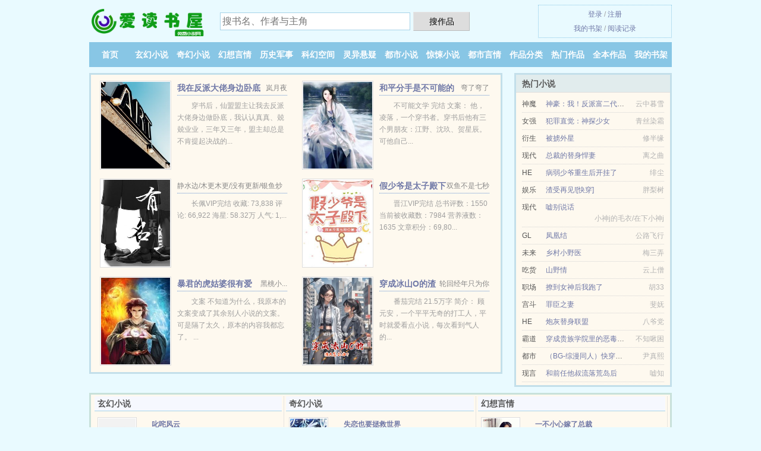

--- FILE ---
content_type: text/html; charset=UTF-8
request_url: https://aiduisw.com/106072366.html
body_size: 6033
content:
<!DOCTYPE HTML><html lang="zh-CN" class="www"><head><meta charset="utf-8"><title>邀宠小王妃（免费）_东方古雪_第一百五十六章 大结局_全集最新列表 -爱读书屋 </title><meta name="keywords" content="邀宠小王妃（免费）_东方古雪_第一百五十六章 大结局_全集最新列表" /><meta name="description" content="主人公叫水邀宠,司冷楠的书名叫《邀宠小王妃（免费）》，本小说的作者是东方古雪写的一本唯美、女尊、王妃类型的小说，文中的爱情故事凄美而纯洁，文笔极佳，实力推荐。小说精彩段落试读：《邀宠小王妃（免费）》这..." /><meta name="mobile-agent" content="format=xhtml; url=https://m.aiduisw.com/106072366.html" /><meta name="format-detection" content="telephone=no" /><meta http-equiv="Cache-Control" content="no-siteapp" /><meta name="viewport" content="width=device-width, initial-scale=1.0, maximum-scale=2.0, user-scalable=yes" /><meta http-equiv="X-UA-Compatible" content="IE=edge, chrome=1" /><meta http-equiv="Cache-Control" content="no-transform" /><meta name="mobile-agent" content="format=html5; url=https://m.aiduisw.com/106072366.html" /><meta name="apple-mobile-web-app-title" content="爱读书屋" /><meta name="robots" content="all" /><meta name="referrer" content="always" /><meta name="renderer" content="webkit" /><link rel="stylesheet" href="https://172.247.191.109:45678/xcdn0/css/_357a9b93.css?318" onerror="_CSSERR=1"/><link href="https://172.247.191.109:45678/xcdn0/www1/_style.css?318" rel="stylesheet"/><meta property="og:novel:book_name" content="邀宠小王妃（免费）"/><meta property="og:novel:status" content="已完结"/><meta property="og:title" content="邀宠小王妃（免费）"/><meta property="og:novel:latest_chapter_name" content="第一百五十六章 大结局 邀宠小王妃（免费）"/><meta property="og:novel:latest_chapter_url" content="https://aiduisw.com/106072366/156.html"/><meta property="og:description" content="主人公叫水邀宠,司冷楠的书名叫《邀宠小王妃（免费）》，本小说的作者是东方古雪写的一本唯美、女尊、王妃类型的小说，文中的爱情故事凄美而纯洁，文笔极佳，实力推荐。小说精彩段落试读：《邀宠小王妃（免费）》这..."/><meta property="og:novel:update_time" content="2019-10-09"/><meta property="og:novel:category" content="唯美小说"/><meta property="og:url" content="https://aiduisw.com/106072366.html"/><meta property="og:novel:read_url" content="https://aiduisw.com/106072366.html"/><meta property="og:image" content="//pic.aiduisw.com/standard/7oIP/80462.jpg?sm"/><meta property="og:type" content="novel"/><meta property="og:novel:author" content="东方古雪"/><script>var ADN='z23',TJN='tj',xCoverList=[],DIR='/',CAD=0,COOKIE_PRE='5yhtw',CDNV='318',MOD='',DOMA='aiduisw.com',xCover=function(){xCoverList.push(event.target||event.srcElement)},TWMO='ft',CDN='https://172.247.191.109:45678/xcdn0/',APP_NAME='爱读书屋',TWPC='hk',FORM_HASH='b694d821g9e70x',TJ='O825yhtw',INIT_EVENT=[];"ontouchstart"in window&&(location.href="https://m.aiduisw.com/"+location.href.split("/").slice(3).join("/"));!function(a,c,o,d,f){var r=2e4,s=+new Date;!function i(){setTimeout(function(){a.CDNT=new Date-s;var e=typeof _CSSERR!=f;if(e||CDNT>=r){if(typeof $==f){if(a.CDNQ=(~~o.getItem(d)||0)+1,!e&&3<a.CDNQ)return;o.setItem(d,a.CDNQ);var t=c,n=c.createElement("script");n.src="/static/js/_cdn.js?"+CDNV,t.head.appendChild(n)}}else i()},1e3)}()}(window,document,localStorage,"qdn","undefined");</script></head><body ><div id="wrapper"><div class="header"><div class="logo"><a href="/" title="爱读书屋"><img src="/img/logo.png" style="margin-top:-5px;" /></a></div><a style="display: none" href="/" class="logo"><span class="site">爱读书屋</span><span class="slogan">免费小说网</span></a><div class="header_search"><form method="post" target="_blank" action="/search/"><input type="text" name="keyword" class="search" placeholder="搜书名、作者与主角" autocomplete="off" baiduSug="2" /><button type="submit">搜作品</button></form></div><div class="userpanel"><a href="/user/login.html">登录</a> / <a href="/user/register.html">注册</a><BR><a href="/user/">我的书架</a> / <a href="/myhistory/">阅读记录</a></div></div><div class="nav"><ul><li><a href="/">首页</a></li><li><a href="/sorts/1_1.html">玄幻小说</a></li><li><a href="/sorts/2_1.html">奇幻小说</a></li><li><a href="/sorts/3_1.html">幻想言情</a></li><li><a href="/sorts/4_1.html">历史军事</a></li><li><a href="/sorts/5_1.html">科幻空间</a></li><li><a href="/sorts/6_1.html">灵异悬疑</a></li><li><a href="/sorts/7_1.html">都市小说</a></li><li><a href="/sorts/8_1.html">惊悚小说</a></li><li><a href="/sorts/9_1.html">都市言情</a></li><li><a href="/sorts/1.html">作品分类</a></li><li><a href="/sorts/hot_1.html">热门作品</a></li><li><a href="/sorts/over_1.html">全本作品</a></li><li><a rel="nofollow" href="/user/">我的书架</a></li></ul></div></div><div class="box_con"><div class="con_top"><div class="fr"><a target="_blank" href="https://m.aiduisw.com/106072366.html" title="邀宠小王妃（免费）">手机阅读《邀宠小王妃（免费）》</a></div><a href="/">爱读书屋</a> &gt; <a href="/sorts/9_1.html">都市言情</a> &gt; <a href="/106072366.html">邀宠小王妃（免费）</a></div><div id="maininfo"><div id="fmimg"><img width="120" height="180" src="//pic.aiduisw.com/standard/7oIP/80462.jpg?sm" author="东方古雪" alt="邀宠小王妃（免费）" /><span class="b"></span></div><div id="info"><h1>邀宠小王妃（免费）</h1><p>作者：<a href="/zuozhe/4e1c65b953e496eaP.html" target="_blank">东方古雪</a></p><p>操作：<a href="#" class="ajax-dialog" data-label="tj" data-click="tj" data-name="novel_star" data-id="7oIP2" rel="nofollow" data-type="1">投票推荐</a>， <a href="#" class="shelf-add-btn" data-id="7oIP2" data-type="1" data-i="1">加入书架</a>， <a href="#end" rel="nofollow">直达底部</a>， <a href="/txtdown/106072366.html">TXT下载</a></p><p>更新时间：2019-10-09 10:07:21&nbsp;[共156章] <p>最新：<a href="/106072366/156.html" title="">第一百五十六章 大结局</a></p><div class="clear"></div></div><div class="clear"></div><div class="tjlist">推荐阅读： <a href="/IIqQ.html" target="_blank" title="湛氏王朝">湛氏王朝</a><a href="/showbook/8n86tyB.html" title="闯王的宝藏藏于张家界哪个山脉里" target="_blank">闯王的宝藏藏于张家界哪个山脉里</a> (古典架空) 、 <a href="/Fnu.html" target="_blank" title="至尊商女千千岁">至尊商女千千岁</a><a href="/showbook/edY0cae.html" title="追求女人的诗句" target="_blank">追求女人的诗句</a> (古色古香) 、 <a href="/FEW.html" target="_blank" title="梦回天阙">梦回天阙</a> (江湖小说) 、 <a href="/uLz4.html" target="_blank" title="穿成科举文男主的反派前妻">穿成科举文男主的反派前妻</a><a href="/showbook/PlWdFyG.html" title="之互补" target="_blank">之互补</a> (复仇小说) 、 <a href="/ISqO.html" target="_blank" title="姻缘果报/因缘果报">姻缘果报/因缘果报</a><a href="/showbook/2edKuPe.html" title="书名法外狂徒 这个人连鬼都不放过" target="_blank">书名法外狂徒 这个人连鬼都不放过</a> (耽美小说) 、 <a href="/Q4WS.html" target="_blank" title="（BL/红楼同人）[红楼]锦鲤贾瑚">（BL/红楼同人）[红楼]锦鲤贾瑚</a><a href="/showbook/m3yMsyd.html" title="阿百川翻译件" target="_blank">阿百川翻译件</a> (同人小说) 、 <a href="/Ctv.html" target="_blank" title="文姜">文姜</a><a href="/showbook/4N4YIQE.html" title="麻雀在春天最胖" target="_blank">麻雀在春天最胖</a> (王妃小说) 、 <a href="/Q4oC.html" target="_blank" title="魔道今天也在做好事呢">魔道今天也在做好事呢</a><a href="/showbook/nZkpi3A.html" title="精灵族女战士" target="_blank">精灵族女战士</a> (重生小说) 、 <a href="/jkY.html" target="_blank" title="百花深处">百花深处</a><a href="/showbook/AQ5vf4q.html" title="当海员需要满足什么条件呢?" target="_blank">当海员需要满足什么条件呢?</a> (小白文) 、 <a href="/n5vV.html" target="_blank" title="穿越之我和夫郎才不是对照组！">穿越之我和夫郎才不是对照组！</a><a href="/showbook/XKYbuDZ.html" title="公公有低保儿媳买车会影响低保吗" target="_blank">公公有低保儿媳买车会影响低保吗</a> (重生小说) 、 </div></div><div class="box_con"><div id="list"><dl><dt>《邀宠小王妃（免费）》作品介绍</dt><div class="chapter-desc"><p>主人公叫<a href="/leader/6c3490805ba0P.html">水邀宠</a>,<a href="/leader/53f851b76960P.html">司冷楠</a>的书名叫《<a href="/106072366_2040453507.html">邀宠小王妃（免费）</a>》，本小说的作者是东方古雪写的一本唯美、女尊、王妃类型的小说，文中的爱情故事凄美而纯洁，文笔极佳，实力推荐。小说精彩段落试读：《邀宠小王妃（免费）》这本小说难得一遇的唯美、女尊、王妃小说，写的很不错，逻辑清楚，文法细腻，情节很吸引人，是我看过相同题材中写的最好的一部作品！希望作者东方古雪君多多加油，支持你！一定要安利给给位书友！</p></div><dt>《邀宠小王妃（免费）》最新章节(提示：已启用缓存技术，最新章节可能会延时显示，登录书架即可实时查看)</dt><dd><a href="/106072366/156.html">第一百五十六章 大结局</a></dd><dd><a href="/106072366/155.html">第一百五十五章 祝我幸福</a></dd><dd><a href="/106072366/154.html">第一百五十四章 我们成亲吧！</a></dd><dd><a href="/106072366/153.html">第一百五十三章 洛竹的记忆</a></dd><dd><a href="/106072366/152.html">第一百五十二章 洛竹，站在那里，不要动……</a></dd><dd><a href="/106072366/151.html">第一百五十一章 不要走……</a></dd><dd><a href="/106072366/150.html">第一百五十章 司冷楠的代替品！</a></dd><dd><a href="/106072366/149.html">第一百四十九章 不知检点的女人！</a></dd><dt>《邀宠小王妃（免费）》 正文 </dt><dd><a href="/106072366/1.html">第一章</a></dd><dd><a href="/106072366/2.html">第二章</a></dd><dd><a href="/106072366/3.html">第三章</a></dd><dd><a href="/106072366/4.html">第四章</a></dd><dd><a href="/106072366/5.html">第五章</a></dd><dd><a href="/106072366/6.html">第六章</a></dd><dd><a href="/106072366/7.html">第七章</a></dd><dd><a href="/106072366/8.html">第八章</a></dd><dd><a href="/106072366/9.html">第九章</a></dd><dd><a href="/106072366/10.html">第十章</a></dd><dd><a href="/106072366/11.html">第十一章</a></dd><dd><a href="/106072366/12.html">第十二章</a></dd><dd><a href="/106072366/13.html">第十三章</a></dd><dd><a href="/106072366/14.html">第十四章</a></dd><dd><a href="/106072366/15.html">第十五章</a></dd><dd><a href="/106072366/16.html">第十六章</a></dd><dd><a href="/106072366/17.html">第十七章</a></dd><dd><a href="/106072366/18.html">第十八章</a></dd><dd><a href="/106072366/19.html">第十九章</a></dd><dd><a href="/106072366/20.html">第二十章</a></dd><dd><a href="/106072366/21.html">第二十一章</a></dd><dd><a href="/106072366/22.html">第二十二章</a></dd><dd><a href="/106072366/23.html">第二十三章</a></dd><dd><a href="/106072366/24.html">第二十四章</a></dd><dd><a href="/106072366/25.html">第二十五章</a></dd><dd><a href="/106072366/26.html">第二十六章</a></dd><dd><a href="/106072366/27.html">第二十七章</a></dd><dd><a href="/106072366/28.html">第二十八章</a></dd><dd><a href="/106072366/29.html">第二十九章</a></dd><dd><a href="/106072366/30.html">第三十章</a></dd><dd><a href="/106072366/31.html">第三十一章</a></dd><dd><a href="/106072366/32.html">第三十二章</a></dd><dd><a href="/106072366/33.html">第三十三章</a></dd><dd><a href="/106072366/34.html">第三十四章</a></dd><dd><a href="/106072366/35.html">第三十五章</a></dd><dd><a href="/106072366/36.html">第三十六章</a></dd><dd><a href="/106072366/37.html">第三十七章</a></dd><dd><a href="/106072366/38.html">第三十八章</a></dd><dd><a href="/106072366/39.html">第三十九章</a></dd><dd><a href="/106072366/40.html">第四十章</a></dd><dd><a href="/106072366/41.html">第四十一章</a></dd><dd><a href="/106072366/42.html">第四十二章</a></dd><dd><a href="/106072366/43.html">第四十三章</a></dd><dd><a href="/106072366/44.html">第四十四章</a></dd><dd><a href="/106072366/45.html">第四十五章</a></dd><dd><a href="/106072366/46.html">第四十六章</a></dd><dd><a href="/106072366/47.html">第四十七章</a></dd><dd><a href="/106072366/48.html">第四十八章</a></dd><dd><a href="/106072366/49.html">第四十九章</a></dd><dd><a href="/106072366/50.html">第五十章</a></dd><dd><a href="/106072366/51.html">第五十一章</a></dd><dd><a href="/106072366/52.html">第五十二章</a></dd><dd><a href="/106072366/53.html">第五十三章</a></dd><dd><a href="/106072366/54.html">第五十四章</a></dd><dd><a href="/106072366/55.html">第五十五章</a></dd><dd><a href="/106072366/56.html">第五十六章</a></dd><dd><a href="/106072366/57.html">第五十七章</a></dd><dd><a href="/106072366/58.html">第五十八掌</a></dd><dd><a href="/106072366/59.html">第五十九章</a></dd><dd><a href="/106072366/60.html">第六十章</a></dd><dd><a href="/106072366/61.html">第六十一章</a></dd><dd><a href="/106072366/62.html">第六十二章</a></dd><dd><a href="/106072366/63.html">第六十三章</a></dd><dd><a href="/106072366/64.html">第六十四章</a></dd><dd><a href="/106072366/65.html">第六十五章</a></dd><dd><a href="/106072366/66.html">第六十六章</a></dd><dd><a href="/106072366/67.html">第六十七章</a></dd><dd><a href="/106072366/68.html">第六十八掌</a></dd></dl><a name="end"></a></div><div class="clear10"></div><div class="pages"><a href="/106072366/indexlist_1.html">上页</a><b>1</b><a href="/106072366/indexlist_2.html">2</a><a href="/106072366/indexlist_3.html">3</a><a href="/106072366/indexlist_2.html">下页</a><select id="jump" onchange="location.href='/106072366/indexlist__page_.html'.replace(/_page_/ig, this.value);" style="width:auto;appearance: none"><script>for (var i = 1, page = 1, pagesize = 68; i <= 3; i++) {
var start = ((i - 1) * pagesize + 1), end = Math.min(start + pagesize, 156 + 1);
document.write('<option value="' + i + '"' + (i == page ? ' selected' : '') + '>第 ' + i + ' 页(' + (start) + '-' + (end - 1) + '章)</option>')
}</script></select></div><div class="clear10"></div></div><div class="footer" id="footer"><div class="footer_cont"><p>本站推荐： <a href="/ubRQ.html" target="_blank" title="尾巴给我摸一摸">尾巴给我摸一摸</a>、 <a href="/showbook/aDXOtQw.html" title="苏北民间小调手扶栏杆" target="_blank">苏北民间小调手扶栏杆</a>、 <a href="/SBDC.html" target="_blank" title="小师弟总在崩坏">小师弟总在崩坏</a>、 <a href="/showbook/r5LbTaP.html" title="日子工资" target="_blank">日子工资</a>、 <a href="/LSLY.html" target="_blank" title="女皇陛下的绝色男妃">女皇陛下的绝色男妃</a>、 <a href="/showbook/MAb3Fwn.html" title="无性别礼物" target="_blank">无性别礼物</a>、 <a href="/u8kT.html" target="_blank" title="偏执猎户每天哄我生崽崽">偏执猎户每天哄我生崽崽</a>、 <a href="/showbook/zGoeT1L.html" title="奶退不掉怎么办" target="_blank">奶退不掉怎么办</a>、 <a href="/uj8O.html" target="_blank" title="慕娇靥/妻色氤氲">慕娇靥/妻色氤氲</a>、 <a href="/showbook/WVYqtbx.html" title="公公有乙肝,吃饭会传染吗" target="_blank">公公有乙肝,吃饭会传染吗</a>、 <a href="/EBb6.html" target="_blank" title="拯救偏执反派boss[快穿]">拯救偏执反派boss[快穿]</a>、 <a href="/VWnw.html" target="_blank" title="美貌使我一无是处">美貌使我一无是处</a>、 <a href="/showbook/4N4YIWX.html" title="房俊是谁" target="_blank">房俊是谁</a>、 <a href="/WP5R.html" target="_blank" title="我思云雀">我思云雀</a>、 <a href="/nFl.html" target="_blank" title="荡漾女皇">荡漾女皇</a>、 <a href="/showbook/mXemFYW.html" title="清南安作品" target="_blank">清南安作品</a>、 <a href="/uT2w.html" target="_blank" title="万人嫌断情绝爱后">万人嫌断情绝爱后</a>、 <a href="/showbook/GEozuQy.html" title="x衣服是多大码" target="_blank">x衣服是多大码</a>、 </p></div></div><div class="gray line-height15 advance-box"><p>⓵ 爱读书屋提供邀宠小王妃（免费）最新章节和全本TXT、全文阅读，是免费的小说阅读平台。</p><p>⓶ 爱读书屋提供《邀宠小王妃（免费）》是由东方古雪所写，斗智斗勇类型的小说。爱读书屋为您提供海量的斗智斗勇小说作品，请关注本站的斗智斗勇小说排行榜。</p><p>⓷ 如果您对全本小说邀宠小王妃（免费）全集的内容、作品版权等方面有质疑，请及时与我们联系，我们将在第一时间进行处理，谢谢！</p><p>⓸ 免费小说邀宠小王妃（免费）TXT的章节均为网友自行更新，与爱读书屋（aiduisw.com）立场无关。</p><p>⓹ 本站小说《邀宠小王妃（免费）》由网友收集，如发现此小说下载章节有错误，请及时通知我们。</p><p>*. <a href="/106072366_2040453507.html">（唯美、女尊、王妃）邀宠小王妃（免费）/全集免费阅读/东方古雪/精彩无弹窗阅读/水邀宠与司冷楠</a>/<span class="gray">2018-03-02 15:40:15</span></p><p>*. <a href="/m/nv6dw010yeatq.html">邀宠小王妃（免费）/全本TXT下载/东方古雪 在线免费下载/水邀宠与司冷楠</a>/<span class="gray">2017-09-05 00:13:33</span></p><p>*. <a href="/m/dmbwdohpgnghq.html">邀宠小王妃（免费）最新章节列表/中短篇/东方古雪/第一时间更新</a>/<span class="gray">2017-05-25 23:43:23</span></p><p>*. <a href="/m/0ypndwh9qrnho.html">邀宠小王妃（免费）/全集TXT下载/古代 东方古雪/免费全文下载</a>/<span class="gray">2017-12-05 10:34:43</span></p><p>*. <a href="/m/wagy6mh6mbehx.html">邀宠小王妃（免费）万字全集最新列表/第一时间更新/东方古雪</a>/<span class="gray">2018-04-28 08:45:37</span></p></div></div><script src="/click/106072366"></script><script src="/5yhzh/318.z2oomf"></script><section class="f0"><script>window[window["A1_"]||"String"](0);</script></section><div class="footer"><div class="footer_link"></div><div class="footer_cont"><p> 本站所有小说为转载作品，所有章节均由网友上传，转载至本站只是为了宣传本书让更多读者欣赏。</p><p>Copyright &copy; 2026 <a href="https://www.aiduisw.com/">爱读书屋</a>(aiduisw.com) All Rights Reserved. <a href="//hk.aiduisw.com" data-translate="（切回简体版）|（切换繁体中文）">（繁体中文）</a></p><p><a href="/about/">联系站长：<img data-lazy="/img/smailLWcqs.png" alt="mail" /></a></p></div></div><script src="https://172.247.191.109:45678/xcdn0/js/_init.js?318"></script><script src="https://172.247.191.109:45678/xcdn0/www1/_common.js?318"></script><script use="44.938ms"></script></body></html>

--- FILE ---
content_type: text/html; charset=UTF-8
request_url: https://aiduisw.com/?FROM=bjs&u=BJS
body_size: 9229
content:
<!DOCTYPE HTML><html lang="zh-CN" class="www"><head><meta charset="utf-8"><title>爱读书屋-最新章节-全文阅读-小说免费阅读</title><meta name="keywords" content="爱读书屋|玄幻小说|免费全本小说" /><meta name="description" content="爱读书屋aiduisw.com：创立于2020年，提供幻想言情以及优秀小说在线阅读及下载。" /><meta name="mobile-agent" content="format=xhtml; url=https://m.aiduisw.com/?FROM=bjs&u=BJS" /><meta name="format-detection" content="telephone=no" /><meta http-equiv="Cache-Control" content="no-siteapp" /><meta name="viewport" content="width=device-width, initial-scale=1.0, maximum-scale=2.0, user-scalable=yes" /><meta http-equiv="X-UA-Compatible" content="IE=edge, chrome=1" /><meta http-equiv="Cache-Control" content="no-transform" /><meta name="mobile-agent" content="format=html5; url=https://m.aiduisw.com/?FROM=bjs&u=BJS" /><meta name="apple-mobile-web-app-title" content="爱读书屋" /><meta name="robots" content="all" /><meta name="referrer" content="always" /><meta name="renderer" content="webkit" /><link rel="stylesheet" href="https://172.247.191.109:45678/xcdn0/css/_357a9b93.css?318" onerror="_CSSERR=1"/><link href="https://172.247.191.109:45678/xcdn0/www1/_style.css?318" rel="stylesheet"/><script>var ADN='z23',TJN='tj',xCoverList=[],DIR='/',CAD=0,COOKIE_PRE='5yhtw',CDNV='318',MOD='',DOMA='aiduisw.com',xCover=function(){xCoverList.push(event.target||event.srcElement)},TWMO='ft',CDN='https://172.247.191.109:45678/xcdn0/',APP_NAME='爱读书屋',TWPC='hk',FORM_HASH='760d4c3ag9e70y',TJ='O825yhtw',INIT_EVENT=[];"ontouchstart"in window&&(location.href="https://m.aiduisw.com/"+location.href.split("/").slice(3).join("/"));!function(a,c,o,d,f){var r=2e4,s=+new Date;!function i(){setTimeout(function(){a.CDNT=new Date-s;var e=typeof _CSSERR!=f;if(e||CDNT>=r){if(typeof $==f){if(a.CDNQ=(~~o.getItem(d)||0)+1,!e&&3<a.CDNQ)return;o.setItem(d,a.CDNQ);var t=c,n=c.createElement("script");n.src="/static/js/_cdn.js?"+CDNV,t.head.appendChild(n)}}else i()},1e3)}()}(window,document,localStorage,"qdn","undefined");</script></head><body ><div id="wrapper"><div class="header"><div class="logo"><a href="/" title="爱读书屋"><img src="/img/logo.png" style="margin-top:-5px;" /></a></div><a style="display: none" href="/" class="logo"><span class="site">爱读书屋</span><span class="slogan">免费小说网</span></a><div class="header_search"><form method="post" target="_blank" action="/search/"><input type="text" name="keyword" class="search" placeholder="搜书名、作者与主角" autocomplete="off" baiduSug="2" /><button type="submit">搜作品</button></form></div><div class="userpanel"><a href="/user/login.html">登录</a> / <a href="/user/register.html">注册</a><BR><a href="/user/">我的书架</a> / <a href="/myhistory/">阅读记录</a></div></div><div class="nav"><ul><li><a href="/">首页</a></li><li><a href="/sorts/1_1.html">玄幻小说</a></li><li><a href="/sorts/2_1.html">奇幻小说</a></li><li><a href="/sorts/3_1.html">幻想言情</a></li><li><a href="/sorts/4_1.html">历史军事</a></li><li><a href="/sorts/5_1.html">科幻空间</a></li><li><a href="/sorts/6_1.html">灵异悬疑</a></li><li><a href="/sorts/7_1.html">都市小说</a></li><li><a href="/sorts/8_1.html">惊悚小说</a></li><li><a href="/sorts/9_1.html">都市言情</a></li><li><a href="/sorts/1.html">作品分类</a></li><li><a href="/sorts/hot_1.html">热门作品</a></li><li><a href="/sorts/over_1.html">全本作品</a></li><li><a rel="nofollow" href="/user/">我的书架</a></li></ul></div></div><div id="main" class="index"><div id="hotcontent"><div class="l"><div class="item"><div class="image"><a href="/VFuW.html" title=""><img data-lazy="//pic.aiduisw.com/uploaded/R/EW.jpg?sm" alt="我在反派大佬身边卧底" author="岚月夜" src="/sloadWQSP.svg" /></a></div><dl><dt><span>岚月夜</span><a href="/VFuW.html" title="">我在反派大佬身边卧底</a></dt><dd>穿书后，仙盟盟主让我去反派大佬身边做卧底，我认认真真、兢兢业业，三年又三年，盟主却总是不肯提起决战的...</dd></dl><div class="clear"></div></div><div class="item"><div class="image"><a href="/uWVW.html" title=""><img data-lazy="//pic.aiduisw.com/standard/uWVW/89227.jpg?sm" alt="和平分手是不可能的" author="弯了弯了" src="/sloadWQSP.svg" /></a></div><dl><dt><span>弯了弯了</span><a href="/uWVW.html" title="">和平分手是不可能的</a></dt><dd>不可能文学 完结 文案： 他，凌落，一个穿书者。穿书后他有三个男朋友：江野、沈玖、贺星辰。 可他自己...</dd></dl><div class="clear"></div></div><div class="item"><div class="image"><a href="/uLot.html" title=""><img data-lazy="//pic.aiduisw.com/uploaded/t/gMQQ.jpg?sm" alt="有名" author="静水边/木更木更/没有更新/银鱼炒蛋/带感一马/这只是一个梗/钢化玻璃/cherrywang619" src="/sloadWQSP.svg" /></a></div><dl><dt><span>静水边/木更木更/没有更新/银鱼炒蛋/带感一马/这只是一个梗/钢化玻璃/cherrywang619</span><a href="/uLot.html" title="">有名</a></dt><dd>长佩VIP完结 收藏: 73,838 评论: 66,922 海星: 58.32万 人气: 1,...</dd></dl><div class="clear"></div></div><div class="item"><div class="image"><a href="/Wsy4.html" title=""><img data-lazy="//pic.aiduisw.com/uploaded/r/esTZ.jpg?sm" alt="假少爷是太子殿下" author="双鱼不是七秒" src="/sloadWQSP.svg" /></a></div><dl><dt><span>双鱼不是七秒</span><a href="/Wsy4.html" title="">假少爷是太子殿下</a></dt><dd>晋江VIP完结 总书评数：1550 当前被收藏数：7984 营养液数：1635 文章积分：69,80...</dd></dl><div class="clear"></div></div><div class="item"><div class="image"><a href="/EyBb.html" title=""><img data-lazy="//pic.aiduisw.com/standard/EyBb/50383.jpg?sm" alt="暴君的虎姑婆很有爱gl/这个混混有点二" author="黑桃小..." src="/sloadWQSP.svg" /></a></div><dl><dt><span>黑桃小...</span><a href="/EyBb.html" title="">暴君的虎姑婆很有爱gl/这个混混有点二</a></dt><dd>文案 不知道为什么，我原本的文案变成了其余别人小说的文案。 可是隔了太久，原本的内容我都忘了。 ...</dd></dl><div class="clear"></div></div><div class="item"><div class="image"><a href="/ns3v.html" title=""><img data-lazy="//pic.aiduisw.com/uploaded/t/gXju.jpg?sm" alt="穿成冰山O的渣A怎么办？" author="轮回经年只为你" src="/sloadWQSP.svg" /></a></div><dl><dt><span>轮回经年只为你</span><a href="/ns3v.html" title="">穿成冰山O的渣A怎么办？</a></dt><dd>番茄完结 21.5万字 简介： 顾元安，一个平平无奇的打工人，平时就爱看点小说，每次看到气人的...</dd></dl><div class="clear"></div></div></div><div class="r"><h2>热门小说</h2><ul><li><span class="s1">神魔</span><span class="s2"><a href="/WWbT.html" title="">神豪：我！反派富二代他爹！/神豪从拒绝万亿家产开始</a></span><span class="s5">云中暮雪</span></li><li><span class="s1">女强</span><span class="s2"><a href="/LEnV.html" title="">犯罪直觉：神探少女</a></span><span class="s5">青丝染霜</span></li><li><span class="s1">衍生</span><span class="s2"><a href="/ISsJ.html" title="">被掳外星</a></span><span class="s5">修半缘</span></li><li><span class="s1">现代</span><span class="s2"><a href="/uwcI.html" title="">总裁的替身悍妻</a></span><span class="s5">离之曲</span></li><li><span class="s1">HE</span><span class="s2"><a href="/ui6j.html" title="">病弱少爷重生后开挂了</a></span><span class="s5">绯尘</span></li><li><span class="s1">娱乐</span><span class="s2"><a href="/VT54.html" title="">渣受再见![快穿]</a></span><span class="s5">胖梨树</span></li><li><span class="s1">现代</span><span class="s2"><a href="/nPCR.html" title="">嘘别说话</a></span><span class="s5">小神j的毛衣/在下小神j</span></li><li><span class="s1">GL</span><span class="s2"><a href="/8Wkw.html" title="">凤凰结</a></span><span class="s5">公路飞行</span></li><li><span class="s1">未来</span><span class="s2"><a href="/754773429.html" title="">乡村小野医</a></span><span class="s5">梅三弄</span></li><li><span class="s1">吃货</span><span class="s2"><a href="/494137651.html" title="">山野情</a></span><span class="s5">云上僧</span></li><li><span class="s1">职场</span><span class="s2"><a href="/Wm8t.html" title="">撩到女神后我跑了</a></span><span class="s5">胡33</span></li><li><span class="s1">宫斗</span><span class="s2"><a href="/7BHw.html" title="">罪臣之妻</a></span><span class="s5">斐妩</span></li><li><span class="s1">HE</span><span class="s2"><a href="/VTF6.html" title="">炮灰替身联盟</a></span><span class="s5">八爷党</span></li><li><span class="s1">霸道</span><span class="s2"><a href="/nLE4.html" title="">穿成贵族学院里的恶毒男配</a></span><span class="s5">不知啾困</span></li><li><span class="s1">都市</span><span class="s2"><a href="/OOL.html" title="">（BG-综漫同人）快穿之夺爱游戏</a></span><span class="s5">尹真熙</span></li><li><span class="s1">现言</span><span class="s2"><a href="/8LTF.html" title="">和前任他叔流落荒岛后</a></span><span class="s5">嘘知</span></li></ul></div><div class="clear"></div></div><div class="novelslist"><div class="content"><h2>玄幻小说</h2><div class="top"><div class="image"><a href="/SBF.html" target="_blank" title="叱咤风云"><img data-lazy="/ae01/kf/UTB884H5v__IXKJkSalUq6yBzVXaD-O6s.jpg?sm" alt="叱咤风云" author="高楼大厦" /></a></div><dl><dt><a href="/SBF.html" title="叱咤风云">叱咤风云</a></dt><dd>下面是高楼的几句话： 高楼的书一如既往的热血，这个大家都知道，兄弟生死相托的友情，激|情热血，咱从...</dd></dl><div class="clear"></div></div><ul><li><a href="/SB.html" title="夫君个个都是狼（完整版）">夫君个个都是狼（完整版）</a>/尹姬</li><li><a href="/WGCq.html" title="糟糕，夫君他大概不是人">糟糕，夫君他大概不是人</a>/M猫猫</li><li><a href="/7tPO.html" title="炮灰女配：徒手拆CP">炮灰女配：徒手拆CP</a>/萧轻松</li><li><a href="/EB4z.html" title="作者和主角HE了[穿书]">作者和主角HE了[穿书]</a>/和主角HE了[穿书]》TXT下載 作者:舒语谣</li><li><a href="/846568467.html" title="惊悚直播间">惊悚直播间</a>/佳易和</li><li><a href="/L8z5.html" title="少年行/不良之无法无天">少年行/不良之无法无天</a>/抚琴的人</li><li><a href="/ovY.html" title="佐加明王">佐加明王</a>/左加明王</li><li><a href="/WEjO.html" title="穿成师徒文里的师尊后">穿成师徒文里的师尊后</a>/问西来意</li><li><a href="/RnY.html" title="极品美女养成">极品美女养成</a>/一言生死与卿同</li><li><a href="/StS.html" title="神印王座">神印王座</a>/唐家三少</li></ul></div><div class="content"><h2>奇幻小说</h2><div class="top"><div class="image"><a href="/ExuR.html" target="_blank" title="失恋也要拯救世界"><img data-lazy="//pic.aiduisw.com/uploaded/r/eOD6.jpg?sm" alt="失恋也要拯救世界" author="灯小黑" /></a></div><dl><dt><a href="/ExuR.html" title="失恋也要拯救世界">失恋也要拯救世界</a></dt><dd>晋江VIP完结 总书评数：9295 当前被收藏数：41402 营养液数：8961 文章积分：319,...</dd></dl><div class="clear"></div></div><ul><li><a href="/309550492.html" title="穿梭于幻想世界">穿梭于幻想世界</a>/穿梭于幻想世界</li><li><a href="/R7k.html" title="无敌药尊">无敌药尊</a>/炖肉大锅菜</li><li><a href="/nJ7.html" title="碧血噬情">碧血噬情</a>/魔烟</li><li><a href="/7zcB.html" title="巫师亚伯">巫师亚伯</a>/吃瓜子群众</li><li><a href="/452719256.html" title="斗罗大陆歪传">斗罗大陆歪传</a>/烽七运阳</li><li><a href="/SoG.html" title="少女大召唤">少女大召唤</a>/如倾如诉</li><li><a href="/837498981.html" title="洪荒：我成了金灵圣母的弟弟">洪荒：我成了金灵圣母的弟弟</a>/青林客</li><li><a href="/WOPb.html" title="（综漫同人）横滨剧本组">（综漫同人）横滨剧本组</a>/天地人</li><li><a href="/894683161.html" title="我成了灰姑娘的恶毒继姐">我成了灰姑娘的恶毒继姐</a>/白日上楼</li><li><a href="/1986533386.html" title="天骄战纪">天骄战纪</a>/萧瑾瑜</li></ul></div><div class="content"><h2>幻想言情</h2><div class="top"><div class="image"><a href="/j85m.html" target="_blank" title="一不小心嫁了总裁"><img data-lazy="//pic.aiduisw.com/uploaded/8/8LY.jpg?sm" alt="一不小心嫁了总裁" author="默菲" /></a></div><dl><dt><a href="/j85m.html" title="一不小心嫁了总裁">一不小心嫁了总裁</a></dt><dd>“你的学费，你母亲的医药费，我都包了，我对你只有一个要求——和我结婚！”在她最困难的时候，全江滨市最...</dd></dl><div class="clear"></div></div><ul><li><a href="/8oqb.html" title="前夫请放手/前夫，爱你不休/巴黎恋人">前夫请放手/前夫，爱你不休/巴黎恋人</a>/Miss 鱼</li><li><a href="/LEkE.html" title="伴娘">伴娘</a>/阿晚晚</li><li><a href="/7Wtk.html" title="你怎么总是脸红（GL）">你怎么总是脸红（GL）</a>/双酒</li><li><a href="/WtWQ.html" title="原来我只是蚊子血">原来我只是蚊子血</a>/溪棠</li><li><a href="/jxm2.html" title="前夫，不可以">前夫，不可以</a>/江陌迟</li><li><a href="/LCWk.html" title="长欢，错惹兽将军">长欢，错惹兽将军</a>/半欢半爱</li><li><a href="/jiTl.html" title="特级宠妻令：妻控总裁不NG">特级宠妻令：妻控总裁不NG</a>/金龟子</li><li><a href="/Qc2C.html" title="请把握好接吻的尺度">请把握好接吻的尺度</a>/荔枝香近</li><li><a href="/InP.html" title="狂剑风流">狂剑风流</a>/猎枪</li><li><a href="/@472.html" title="山村多娇">山村多娇</a>/耶叔</li></ul></div><div class="content"><h2>历史军事</h2><div class="top"><div class="image"><a href="/E4zT.html" target="_blank" title="吕皇后秘史（出书版）"><img data-lazy="//pic.aiduisw.com/uploaded/r/eOez.jpg?sm" alt="吕皇后秘史（出书版）" author="卫道存" /></a></div><dl><dt><a href="/E4zT.html" title="吕皇后秘史（出书版）">吕皇后秘史（出书版）</a></dt><dd>内容简介： 吕雉是中国历史上罕有的少数几个颇有争议的女性之一。她是汉朝开国皇帝刘邦的老婆,刘邦死...</dd></dl><div class="clear"></div></div><ul><li><a href="/1264820377.html" title="重生之香江大亨时代">重生之香江大亨时代</a>/我是阿斗不扶</li><li><a href="/74YH.html" title="吃货当家：朕的皇后是神厨文">吃货当家：朕的皇后是神厨文</a>/九尘</li><li><a href="/j82.html" title="刁民">刁民</a>/陌上心</li><li><a href="/772l.html" title="（寻秦记同人）寻秦记之不辞流年">（寻秦记同人）寻秦记之不辞流年</a>/缘明轻</li><li><a href="/QbRR.html" title="折腰（作者：越十方）">折腰（作者：越十方）</a>/越十方</li><li><a href="/SQH.html" title="晚唐">晚唐</a>/木子蓝色</li><li><a href="/Itu.html" title="重生之绝世猛男">重生之绝世猛男</a>/罗霸道</li><li><a href="/W6Em.html" title="清太子今天作死了吗">清太子今天作死了吗</a>/木兰竹</li><li><a href="/LjOx.html" title="大坏蛋捶你胸口[快穿]">大坏蛋捶你胸口[快穿]</a>/明晞</li><li><a href="/uL2Q.html" title="世界之王">世界之王</a>/绣猫</li></ul></div><div class="content"><h2>科幻空间</h2><div class="top"><div class="image"><a href="/jvHI.html" target="_blank" title="男主都是我的！"><img data-lazy="//pic.aiduisw.com/uploaded/c/pq7.jpg?sm" alt="男主都是我的！" author="肃水闲" /></a></div><dl><dt><a href="/jvHI.html" title="男主都是我的！">男主都是我的！</a></dt><dd>浅忧莫名其妙地被正能量系统绑架，强迫她花式推倒位面男主，讲真，浅忧的内心绝壁是拒绝的。 但她很快发现...</dd></dl><div class="clear"></div></div><ul><li><a href="/jD8Q.html" title="快穿打脸：男神大人，请接招！">快穿打脸：男神大人，请接招！</a>/寒非子</li><li><a href="/483280225.html" title="我养成了一个皇子楚云怡苏凌胤">我养成了一个皇子楚云怡苏凌胤</a>/天降紫薇星</li><li><a href="/ElyO.html" title="异种">异种</a>/吾九殿</li><li><a href="/WvFR.html" title="今天我成人了喵[快穿]">今天我成人了喵[快穿]</a>/苏之灼</li><li><a href="/ioL.html" title="穿到肉文里的作者你伤不起">穿到肉文里的作者你伤不起</a>/袁若寒</li><li><a href="/Ljnx.html" title="国王游戏[快穿]">国王游戏[快穿]</a>/酒矣</li><li><a href="/WEH4.html" title="诸天一道">诸天一道</a>/小白红了</li><li><a href="/L8Wi.html" title="我在末世有套房">我在末世有套房</a>/晨星LL</li><li><a href="/179756945.html" title="快穿：虐哭那个渣！">快穿：虐哭那个渣！</a>/封徊</li><li><a href="/EcsR.html" title="比肩">比肩</a>/今轲</li></ul></div><div class="content"><h2>灵异悬疑</h2><div class="top"><div class="image"><a href="/utGB.html" target="_blank" title="苗疆少年是黑莲花"><img data-lazy="//pic.aiduisw.com/uploaded/t/gEfE.jpg?sm" alt="苗疆少年是黑莲花" author="君子生" /></a></div><dl><dt><a href="/utGB.html" title="苗疆少年是黑莲花">苗疆少年是黑莲花</a></dt><dd>贺岁安穿书的当天磕坏了脑袋，无处可去，想跟一名少年走，然后就被他捡回去养了。而捡她回去养的少年来自传...</dd></dl><div class="clear"></div></div><ul><li><a href="/7xzP.html" title="玄学天师的开挂日常">玄学天师的开挂日常</a>/鱼妙清</li><li><a href="/WEm2.html" title="（综英美同人）我在哥谭过暑假">（综英美同人）我在哥谭过暑假</a>/一只馍</li><li><a href="/n5Q5.html" title="人外饲养指南[快穿]">人外饲养指南[快穿]</a>/山川千野</li><li><a href="/72Ok.html" title="我把犯人上交国家[快穿]">我把犯人上交国家[快穿]</a>/米子君</li><li><a href="/VZ86.html" title="我为霸总操碎了心">我为霸总操碎了心</a>/挂星星</li><li><a href="/u6jT.html" title="触手怪的宇宙之旅">触手怪的宇宙之旅</a>/橘子汽水西瓜味</li><li><a href="/8H2q.html" title="冥婚正娶：我的老公是只鬼">冥婚正娶：我的老公是只鬼</a>/玄殿</li><li><a href="/WvZR.html" title="蚊香牌女主[快穿]">蚊香牌女主[快穿]</a>/苍翼之狼</li><li><a href="/VJB4.html" title="诱捕炸毛小奶猫">诱捕炸毛小奶猫</a>/青枫月</li><li><a href="/Ec42.html" title="鬼妻">鬼妻</a>/南国有花月</li></ul></div><div class="clear"></div></div><div id="newscontent"><div class="l"><h2>最新更新小说</h2><ul><li><span class="s1">[别后重逢]</span><span class="s2"><a href="/uknW.html" title="">谁信啊，清冷美人整天被哄着还哭/疯批反派的美人甜死了</a></span><span class="s3"><a href="/uknW/248.html" target="_blank" title="">分节 248</a></span><span class="s4">少吃一点</span><span class="s5">02-01 02:18</span></li><li><span class="s1">[后宫小说]</span><span class="s2"><a href="/1796285149.html" title="">凤凰图腾</a></span><span class="s3"><a href="/1796285149/78.html" target="_blank" title="">七十七</a></span><span class="s4">轩辕天一</span><span class="s5">02-01 01:45</span></li><li><span class="s1">[其他小说]</span><span class="s2"><a href="/420532462.html" title="">凶兽被迫联姻后</a></span><span class="s3"><a href="/420532462/49.html" target="_blank" title="">暗流</a></span><span class="s4">风慢慢</span><span class="s5">02-01 01:32</span></li><li><span class="s1">[欢喜冤家]</span><span class="s2"><a href="/149562653.html" title="">清扬[快穿]</a></span><span class="s3"><a href="/149562653/42.html" target="_blank" title="">第十一章</a></span><span class="s4">瀼瀼</span><span class="s5">02-01 01:32</span></li><li><span class="s1">[穿越小说]</span><span class="s2"><a href="/1270559615.html" title="">【朱苍|现代群像】逆旅</a></span><span class="s3"><a href="/1270559615/82.html" target="_blank" title="">第七日（终）</a></span><span class="s4">夜游者星火</span><span class="s5">02-01 01:30</span></li><li><span class="s1">[近代现代]</span><span class="s2"><a href="/1366741199.html" title="">遇见20年前的你</a></span><span class="s3"><a href="/1366741199/62.html" target="_blank" title="">第六十二章</a></span><span class="s4">小尼姑沫沫</span><span class="s5">02-01 01:30</span></li><li><span class="s1">[美食小说]</span><span class="s2"><a href="/388748638.html" title="">颠倒痴迷</a></span><span class="s3"><a href="/388748638/88.html" target="_blank" title="">小番外</a></span><span class="s4">暴躁的狐狸（落月痕）</span><span class="s5">02-01 01:26</span></li><li><span class="s1">[才女小说]</span><span class="s2"><a href="/734449412.html" title="">风流杏花村</a></span><span class="s3"><a href="/734449412/71.html" target="_blank" title="">71、世道变了和狗日的爱情</a></span><span class="s4">欲留香</span><span class="s5">02-01 01:25</span></li><li><span class="s1">[明星小说]</span><span class="s2"><a href="/1841174981.html" title="">妹妹如此多狡</a></span><span class="s3"><a href="/1841174981/38.html" target="_blank" title="">第38章：结局、狡兔在窟——妹妹如此多狡</a></span><span class="s4">妮啾</span><span class="s5">02-01 01:25</span></li><li><span class="s1">[隐婚小说]</span><span class="s2"><a href="/1991241503.html" title="">弟弟的女友</a></span><span class="s3"><a href="/1991241503/49.html" target="_blank" title="">时光相册</a></span><span class="s4">佚名</span><span class="s5">02-01 01:25</span></li><li><span class="s1">[都市情缘]</span><span class="s2"><a href="/291645822.html" title="">女人的痣</a></span><span class="s3"><a href="/291645822/80.html" target="_blank" title="">（七十九）</a></span><span class="s4">渤渤汹涌</span><span class="s5">02-01 01:25</span></li><li><span class="s1">[传统武侠]</span><span class="s2"><a href="/646838130.html" title="">逆伦之恋</a></span><span class="s3"><a href="/646838130/86.html" target="_blank" title="">第十章 醉心</a></span><span class="s4">悠若／云梦馨</span><span class="s5">02-01 01:25</span></li><li><span class="s1">[都市情缘]</span><span class="s2"><a href="/SoRV.html" title="">好学的江帆</a></span><span class="s3"><a href="/SoRV/60.html" target="_blank" title="">第 60 节</a></span><span class="s4">正弦倒数</span><span class="s5">02-01 01:20</span></li><li><span class="s1">[萝莉小说]</span><span class="s2"><a href="/200037909.html" title="">女人四十一枝花</a></span><span class="s3"><a href="/200037909/843.html" target="_blank" title="">第740章 难产</a></span><span class="s4">TOMY123456&#40云岚&#41</span><span class="s5">02-01 01:11</span></li><li><span class="s1">[现代小说]</span><span class="s2"><a href="/447876263.html" title="">班长郭静琳的露出</a></span><span class="s3"><a href="/447876263/30.html" target="_blank" title="">第三十章</a></span><span class="s4">A星猫</span><span class="s5">02-01 01:11</span></li><li><span class="s1">[末世小说]</span><span class="s2"><a href="/2056045138.html" title="">超级房东</a></span><span class="s3"><a href="/2056045138/468.html" target="_blank" title="">第469章、偷窥的小姑娘</a></span><span class="s4">风过留痕</span><span class="s5">02-01 01:10</span></li><li><span class="s1">[霸道小说]</span><span class="s2"><a href="/2068417941.html" title="">末世：柠缺毋滥</a></span><span class="s3"><a href="/2068417941/211.html" target="_blank" title="">第二百一十章</a></span><span class="s4">佚名</span><span class="s5">02-01 01:10</span></li><li><span class="s1">[未来小说]</span><span class="s2"><a href="/1873319905.html" title="">邪恶小正太的熟女征服之旅</a></span><span class="s3"><a href="/1873319905/130.html" target="_blank" title="">第211章 舞会进行时【快跟阿姨到厕所里来~】</a></span><span class="s4">疯狂的笨笨</span><span class="s5">02-01 01:10</span></li><li><span class="s1">[穿越小说]</span><span class="s2"><a href="/792430045.html" title="">孽乱：少妇的情与欲（素女经：与美妇的乱情往事）</a></span><span class="s3"><a href="/792430045/176.html" target="_blank" title="">第024章、酒店中的发现</a></span><span class="s4">夜月狼嚎</span><span class="s5">02-01 01:10</span></li><li><span class="s1">[高干小说]</span><span class="s2"><a href="/1479276821.html" title="">地球ＯＬ</a></span><span class="s3"><a href="/1479276821/42.html" target="_blank" title="">后记</a></span><span class="s4">yanmaoder</span><span class="s5">02-01 01:10</span></li></ul></div><div class="r"><h2>最新入库小说</h2><ul><li><span class="s1">别后</span><span class="s2"><a href="/uknW.html" title="">谁信啊，清冷美人整天被哄着还哭/疯批反派的美人甜死了</a></span><span class="s5">少吃一点</span></li><li><span class="s1">后宫</span><span class="s2"><a href="/1796285149.html" title="">凤凰图腾</a></span><span class="s5">轩辕天一</span></li><li><span class="s1">其他</span><span class="s2"><a href="/420532462.html" title="">凶兽被迫联姻后</a></span><span class="s5">风慢慢</span></li><li><span class="s1">欢喜</span><span class="s2"><a href="/149562653.html" title="">清扬[快穿]</a></span><span class="s5">瀼瀼</span></li><li><span class="s1">穿越</span><span class="s2"><a href="/1270559615.html" title="">【朱苍|现代群像】逆旅</a></span><span class="s5">夜游者星火</span></li><li><span class="s1">近代</span><span class="s2"><a href="/1366741199.html" title="">遇见20年前的你</a></span><span class="s5">小尼姑沫沫</span></li><li><span class="s1">美食</span><span class="s2"><a href="/388748638.html" title="">颠倒痴迷</a></span><span class="s5">暴躁的狐狸（落月痕）</span></li><li><span class="s1">才女</span><span class="s2"><a href="/734449412.html" title="">风流杏花村</a></span><span class="s5">欲留香</span></li><li><span class="s1">明星</span><span class="s2"><a href="/1841174981.html" title="">妹妹如此多狡</a></span><span class="s5">妮啾</span></li><li><span class="s1">隐婚</span><span class="s2"><a href="/1991241503.html" title="">弟弟的女友</a></span><span class="s5">佚名</span></li><li><span class="s1">都市</span><span class="s2"><a href="/291645822.html" title="">女人的痣</a></span><span class="s5">渤渤汹涌</span></li><li><span class="s1">传统</span><span class="s2"><a href="/646838130.html" title="">逆伦之恋</a></span><span class="s5">悠若／云梦馨</span></li><li><span class="s1">都市</span><span class="s2"><a href="/SoRV.html" title="">好学的江帆</a></span><span class="s5">正弦倒数</span></li><li><span class="s1">萝莉</span><span class="s2"><a href="/200037909.html" title="">女人四十一枝花</a></span><span class="s5">TOMY123456&#40云岚&#41</span></li><li><span class="s1">现代</span><span class="s2"><a href="/447876263.html" title="">班长郭静琳的露出</a></span><span class="s5">A星猫</span></li><li><span class="s1">末世</span><span class="s2"><a href="/2056045138.html" title="">超级房东</a></span><span class="s5">风过留痕</span></li><li><span class="s1">霸道</span><span class="s2"><a href="/2068417941.html" title="">末世：柠缺毋滥</a></span><span class="s5">佚名</span></li><li><span class="s1">未来</span><span class="s2"><a href="/1873319905.html" title="">邪恶小正太的熟女征服之旅</a></span><span class="s5">疯狂的笨笨</span></li><li><span class="s1">穿越</span><span class="s2"><a href="/792430045.html" title="">孽乱：少妇的情与欲（素女经：与美妇的乱情往事）</a></span><span class="s5">夜月狼嚎</span></li><li><span class="s1">高干</span><span class="s2"><a href="/1479276821.html" title="">地球ＯＬ</a></span><span class="s5">yanmaoder</span></li></ul></div><div class="clear"></div></div></div><div id="firendlink"><div class="box-wrap wrap"> 友情链接： <A href="//aiduisw.com/" target="_blank">爱读书屋</A><a href="//hk.aiduisw.com/">繁体站点</a> &nbsp;|&nbsp; <a href="//aiduisw.com/sorts/1_1.html" class="">玄幻小说</a> &nbsp;|&nbsp; <a href="//aiduisw.com/sorts/2_1.html" class="">奇幻小说</a> &nbsp;|&nbsp; <a href="//aiduisw.com/sorts/3_1.html" class="">幻想言情</a> &nbsp;|&nbsp; <a href="//aiduisw.com/sorts/4_1.html" class="">历史军事</a> &nbsp;|&nbsp; <a href="//aiduisw.com/sorts/5_1.html" class="">科幻空间</a> &nbsp;|&nbsp; <a href="//aiduisw.com/sorts/6_1.html" class="">灵异悬疑</a> &nbsp;|&nbsp; <a href="//aiduisw.com/sorts/7_1.html" class="">都市小说</a> &nbsp;|&nbsp; <a href="//aiduisw.com/sorts/8_1.html" class="">惊悚小说</a> &nbsp;|&nbsp; <a href="//aiduisw.com/sorts/9_1.html" class="">都市言情</a><div class="clear"></div></div></div><script src="/5yhzh/318.z2oomf"></script><div class="f0"><script>window[window["A1_"]||"String"](0);</script></div><div class="footer"><div class="footer_link"></div><div class="footer_cont"><p> 本站所有小说为转载作品，所有章节均由网友上传，转载至本站只是为了宣传本书让更多读者欣赏。</p><p>Copyright &copy; 2026 <a href="https://www.aiduisw.com/">爱读书屋</a>(aiduisw.com) All Rights Reserved. <a href="//hk.aiduisw.com/?FROM=bjs&u=BJS" data-translate="（切回简体版）|（切换繁体中文）">（繁体中文）</a></p><p><a href="/about/">联系站长：<img data-lazy="/img/smailLWcqs.png" alt="mail" /></a></p></div></div><script src="https://172.247.191.109:45678/xcdn0/js/_init.js?318"></script><script src="https://172.247.191.109:45678/xcdn0/www1/_common.js?318"></script><script use="23.169ms"></script></body></html>